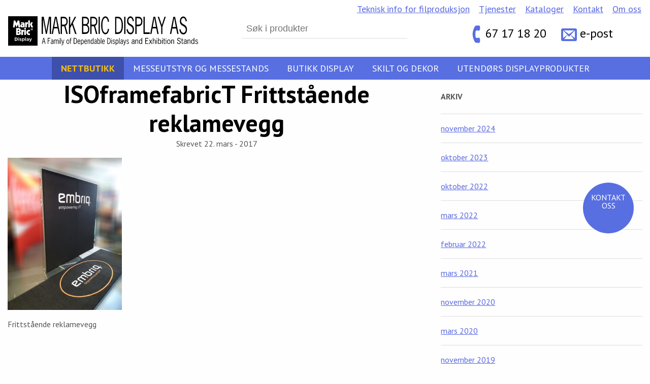

--- FILE ---
content_type: text/html; charset=UTF-8
request_url: https://messevegger.no/produkter/isoframe-fabric-2-messevegg-tekstil-sammenleggbar-messevegg/isoframefabrict/
body_size: 16651
content:
<!doctype html><html class="no-js"  lang="nb-NO"><head><script data-no-optimize="1">var litespeed_docref=sessionStorage.getItem("litespeed_docref");litespeed_docref&&(Object.defineProperty(document,"referrer",{get:function(){return litespeed_docref}}),sessionStorage.removeItem("litespeed_docref"));</script>  <script type="litespeed/javascript">(function(w,d,s,l,i){w[l]=w[l]||[];w[l].push({'gtm.start':new Date().getTime(),event:'gtm.js'});var f=d.getElementsByTagName(s)[0],j=d.createElement(s),dl=l!='dataLayer'?'&l='+l:'';j.async=!0;j.src='https://www.googletagmanager.com/gtm.js?id='+i+dl;f.parentNode.insertBefore(j,f)})(window,document,'script','dataLayer','GTM-N5KMXKK')</script> <meta charset="utf-8"><meta http-equiv="X-UA-Compatible" content="IE=edge"><meta name="viewport" content="width=device-width, initial-scale=1.0"><meta class="foundation-mq"><link rel="icon" href="https://messevegger.no/wp-content/themes/messevegger-2017/favicon.png"><link href="https://messevegger.no/wp-content/themes/messevegger-2017/assets/images/apple-icon-touch.png" rel="apple-touch-icon" />
<!--[if IE]><link rel="shortcut icon" href="https://messevegger.no/wp-content/themes/messevegger-2017/favicon.ico">
<![endif]--><meta name="msapplication-TileColor" content="#f01d4f"><meta name="msapplication-TileImage" content="https://messevegger.no/wp-content/themes/messevegger-2017/assets/images/win8-tile-icon.png"><meta name="theme-color" content="#121212"><link rel="pingback" href="https://messevegger.no/xmlrpc.php"><meta name='robots' content='index, follow, max-image-preview:large, max-snippet:-1, max-video-preview:-1' /><style>img:is([sizes="auto" i], [sizes^="auto," i]) { contain-intrinsic-size: 3000px 1500px }</style><title>ISOframefabricT Frittstående reklamevegg &#8226; Messevegger</title><link rel="canonical" href="https://messevegger.no/produkter/isoframe-fabric-2-messevegg-tekstil-sammenleggbar-messevegg/isoframefabrict/" /><meta property="og:locale" content="nb_NO" /><meta property="og:type" content="article" /><meta property="og:title" content="ISOframefabricT Frittstående reklamevegg &#8226; Messevegger" /><meta property="og:description" content="Frittstående reklamevegg" /><meta property="og:url" content="https://messevegger.no/produkter/isoframe-fabric-2-messevegg-tekstil-sammenleggbar-messevegg/isoframefabrict/" /><meta property="og:site_name" content="Messevegger" /><meta property="article:publisher" content="https://www.facebook.com/messevegger/" /><meta property="article:modified_time" content="2018-12-27T12:41:19+00:00" /><meta property="og:image" content="https://messevegger.no/produkter/isoframe-fabric-2-messevegg-tekstil-sammenleggbar-messevegg/isoframefabrict" /><meta property="og:image:width" content="750" /><meta property="og:image:height" content="1000" /><meta property="og:image:type" content="image/jpeg" /><meta name="twitter:card" content="summary_large_image" /> <script type="application/ld+json" class="yoast-schema-graph">{"@context":"https://schema.org","@graph":[{"@type":"WebPage","@id":"https://messevegger.no/produkter/isoframe-fabric-2-messevegg-tekstil-sammenleggbar-messevegg/isoframefabrict/","url":"https://messevegger.no/produkter/isoframe-fabric-2-messevegg-tekstil-sammenleggbar-messevegg/isoframefabrict/","name":"ISOframefabricT Frittstående reklamevegg &#8226; Messevegger","isPartOf":{"@id":"https://messevegger.no/#website"},"primaryImageOfPage":{"@id":"https://messevegger.no/produkter/isoframe-fabric-2-messevegg-tekstil-sammenleggbar-messevegg/isoframefabrict/#primaryimage"},"image":{"@id":"https://messevegger.no/produkter/isoframe-fabric-2-messevegg-tekstil-sammenleggbar-messevegg/isoframefabrict/#primaryimage"},"thumbnailUrl":"https://messevegger.no/wp-content/uploads/2017/03/ISOframefabricT.jpg","datePublished":"2017-03-22T09:14:38+00:00","dateModified":"2018-12-27T12:41:19+00:00","breadcrumb":{"@id":"https://messevegger.no/produkter/isoframe-fabric-2-messevegg-tekstil-sammenleggbar-messevegg/isoframefabrict/#breadcrumb"},"inLanguage":"nb-NO","potentialAction":[{"@type":"ReadAction","target":["https://messevegger.no/produkter/isoframe-fabric-2-messevegg-tekstil-sammenleggbar-messevegg/isoframefabrict/"]}]},{"@type":"ImageObject","inLanguage":"nb-NO","@id":"https://messevegger.no/produkter/isoframe-fabric-2-messevegg-tekstil-sammenleggbar-messevegg/isoframefabrict/#primaryimage","url":"https://messevegger.no/wp-content/uploads/2017/03/ISOframefabricT.jpg","contentUrl":"https://messevegger.no/wp-content/uploads/2017/03/ISOframefabricT.jpg","width":750,"height":1000,"caption":"Frittstående reklamevegg"},{"@type":"BreadcrumbList","@id":"https://messevegger.no/produkter/isoframe-fabric-2-messevegg-tekstil-sammenleggbar-messevegg/isoframefabrict/#breadcrumb","itemListElement":[{"@type":"ListItem","position":1,"name":"Messeutstyr og messestands","item":"https://messevegger.no/kategori/messeutstyr/"},{"@type":"ListItem","position":2,"name":"Messevegger og messestands","item":"https://messevegger.no/kategori/messeutstyr/sammenleggbare-messestands/"},{"@type":"ListItem","position":3,"name":"Messevegg, sammenleggbar og fleksibel, ISOframe Fabric","item":"https://messevegger.no/produkter/isoframe-fabric-2-messevegg-tekstil-sammenleggbar-messevegg/"},{"@type":"ListItem","position":4,"name":"ISOframefabricT Frittstående reklamevegg"}]},{"@type":"WebSite","@id":"https://messevegger.no/#website","url":"https://messevegger.no/","name":"Messevegger","description":"","potentialAction":[{"@type":"SearchAction","target":{"@type":"EntryPoint","urlTemplate":"https://messevegger.no/?s={search_term_string}"},"query-input":{"@type":"PropertyValueSpecification","valueRequired":true,"valueName":"search_term_string"}}],"inLanguage":"nb-NO"}]}</script> <link rel="alternate" type="application/rss+xml" title="Messevegger &raquo; strøm" href="https://messevegger.no/feed/" /><link rel="alternate" type="application/rss+xml" title="Messevegger &raquo; kommentarstrøm" href="https://messevegger.no/comments/feed/" /><link rel="alternate" type="application/rss+xml" title="Messevegger &raquo; ISOframefabricT Frittstående reklamevegg kommentarstrøm" href="https://messevegger.no/produkter/isoframe-fabric-2-messevegg-tekstil-sammenleggbar-messevegg/isoframefabrict/feed/" /><link data-optimized="2" rel="stylesheet" href="https://messevegger.no/wp-content/litespeed/css/ba8667ce16cd0b279d52660b494abb47.css?ver=5f4f9" /><style id='classic-theme-styles-inline-css' type='text/css'>/*! This file is auto-generated */
.wp-block-button__link{color:#fff;background-color:#32373c;border-radius:9999px;box-shadow:none;text-decoration:none;padding:calc(.667em + 2px) calc(1.333em + 2px);font-size:1.125em}.wp-block-file__button{background:#32373c;color:#fff;text-decoration:none}</style><style id='global-styles-inline-css' type='text/css'>:root{--wp--preset--aspect-ratio--square: 1;--wp--preset--aspect-ratio--4-3: 4/3;--wp--preset--aspect-ratio--3-4: 3/4;--wp--preset--aspect-ratio--3-2: 3/2;--wp--preset--aspect-ratio--2-3: 2/3;--wp--preset--aspect-ratio--16-9: 16/9;--wp--preset--aspect-ratio--9-16: 9/16;--wp--preset--color--black: #000000;--wp--preset--color--cyan-bluish-gray: #abb8c3;--wp--preset--color--white: #ffffff;--wp--preset--color--pale-pink: #f78da7;--wp--preset--color--vivid-red: #cf2e2e;--wp--preset--color--luminous-vivid-orange: #ff6900;--wp--preset--color--luminous-vivid-amber: #fcb900;--wp--preset--color--light-green-cyan: #7bdcb5;--wp--preset--color--vivid-green-cyan: #00d084;--wp--preset--color--pale-cyan-blue: #8ed1fc;--wp--preset--color--vivid-cyan-blue: #0693e3;--wp--preset--color--vivid-purple: #9b51e0;--wp--preset--gradient--vivid-cyan-blue-to-vivid-purple: linear-gradient(135deg,rgba(6,147,227,1) 0%,rgb(155,81,224) 100%);--wp--preset--gradient--light-green-cyan-to-vivid-green-cyan: linear-gradient(135deg,rgb(122,220,180) 0%,rgb(0,208,130) 100%);--wp--preset--gradient--luminous-vivid-amber-to-luminous-vivid-orange: linear-gradient(135deg,rgba(252,185,0,1) 0%,rgba(255,105,0,1) 100%);--wp--preset--gradient--luminous-vivid-orange-to-vivid-red: linear-gradient(135deg,rgba(255,105,0,1) 0%,rgb(207,46,46) 100%);--wp--preset--gradient--very-light-gray-to-cyan-bluish-gray: linear-gradient(135deg,rgb(238,238,238) 0%,rgb(169,184,195) 100%);--wp--preset--gradient--cool-to-warm-spectrum: linear-gradient(135deg,rgb(74,234,220) 0%,rgb(151,120,209) 20%,rgb(207,42,186) 40%,rgb(238,44,130) 60%,rgb(251,105,98) 80%,rgb(254,248,76) 100%);--wp--preset--gradient--blush-light-purple: linear-gradient(135deg,rgb(255,206,236) 0%,rgb(152,150,240) 100%);--wp--preset--gradient--blush-bordeaux: linear-gradient(135deg,rgb(254,205,165) 0%,rgb(254,45,45) 50%,rgb(107,0,62) 100%);--wp--preset--gradient--luminous-dusk: linear-gradient(135deg,rgb(255,203,112) 0%,rgb(199,81,192) 50%,rgb(65,88,208) 100%);--wp--preset--gradient--pale-ocean: linear-gradient(135deg,rgb(255,245,203) 0%,rgb(182,227,212) 50%,rgb(51,167,181) 100%);--wp--preset--gradient--electric-grass: linear-gradient(135deg,rgb(202,248,128) 0%,rgb(113,206,126) 100%);--wp--preset--gradient--midnight: linear-gradient(135deg,rgb(2,3,129) 0%,rgb(40,116,252) 100%);--wp--preset--font-size--small: 13px;--wp--preset--font-size--medium: 20px;--wp--preset--font-size--large: 36px;--wp--preset--font-size--x-large: 42px;--wp--preset--spacing--20: 0.44rem;--wp--preset--spacing--30: 0.67rem;--wp--preset--spacing--40: 1rem;--wp--preset--spacing--50: 1.5rem;--wp--preset--spacing--60: 2.25rem;--wp--preset--spacing--70: 3.38rem;--wp--preset--spacing--80: 5.06rem;--wp--preset--shadow--natural: 6px 6px 9px rgba(0, 0, 0, 0.2);--wp--preset--shadow--deep: 12px 12px 50px rgba(0, 0, 0, 0.4);--wp--preset--shadow--sharp: 6px 6px 0px rgba(0, 0, 0, 0.2);--wp--preset--shadow--outlined: 6px 6px 0px -3px rgba(255, 255, 255, 1), 6px 6px rgba(0, 0, 0, 1);--wp--preset--shadow--crisp: 6px 6px 0px rgba(0, 0, 0, 1);}:where(.is-layout-flex){gap: 0.5em;}:where(.is-layout-grid){gap: 0.5em;}body .is-layout-flex{display: flex;}.is-layout-flex{flex-wrap: wrap;align-items: center;}.is-layout-flex > :is(*, div){margin: 0;}body .is-layout-grid{display: grid;}.is-layout-grid > :is(*, div){margin: 0;}:where(.wp-block-columns.is-layout-flex){gap: 2em;}:where(.wp-block-columns.is-layout-grid){gap: 2em;}:where(.wp-block-post-template.is-layout-flex){gap: 1.25em;}:where(.wp-block-post-template.is-layout-grid){gap: 1.25em;}.has-black-color{color: var(--wp--preset--color--black) !important;}.has-cyan-bluish-gray-color{color: var(--wp--preset--color--cyan-bluish-gray) !important;}.has-white-color{color: var(--wp--preset--color--white) !important;}.has-pale-pink-color{color: var(--wp--preset--color--pale-pink) !important;}.has-vivid-red-color{color: var(--wp--preset--color--vivid-red) !important;}.has-luminous-vivid-orange-color{color: var(--wp--preset--color--luminous-vivid-orange) !important;}.has-luminous-vivid-amber-color{color: var(--wp--preset--color--luminous-vivid-amber) !important;}.has-light-green-cyan-color{color: var(--wp--preset--color--light-green-cyan) !important;}.has-vivid-green-cyan-color{color: var(--wp--preset--color--vivid-green-cyan) !important;}.has-pale-cyan-blue-color{color: var(--wp--preset--color--pale-cyan-blue) !important;}.has-vivid-cyan-blue-color{color: var(--wp--preset--color--vivid-cyan-blue) !important;}.has-vivid-purple-color{color: var(--wp--preset--color--vivid-purple) !important;}.has-black-background-color{background-color: var(--wp--preset--color--black) !important;}.has-cyan-bluish-gray-background-color{background-color: var(--wp--preset--color--cyan-bluish-gray) !important;}.has-white-background-color{background-color: var(--wp--preset--color--white) !important;}.has-pale-pink-background-color{background-color: var(--wp--preset--color--pale-pink) !important;}.has-vivid-red-background-color{background-color: var(--wp--preset--color--vivid-red) !important;}.has-luminous-vivid-orange-background-color{background-color: var(--wp--preset--color--luminous-vivid-orange) !important;}.has-luminous-vivid-amber-background-color{background-color: var(--wp--preset--color--luminous-vivid-amber) !important;}.has-light-green-cyan-background-color{background-color: var(--wp--preset--color--light-green-cyan) !important;}.has-vivid-green-cyan-background-color{background-color: var(--wp--preset--color--vivid-green-cyan) !important;}.has-pale-cyan-blue-background-color{background-color: var(--wp--preset--color--pale-cyan-blue) !important;}.has-vivid-cyan-blue-background-color{background-color: var(--wp--preset--color--vivid-cyan-blue) !important;}.has-vivid-purple-background-color{background-color: var(--wp--preset--color--vivid-purple) !important;}.has-black-border-color{border-color: var(--wp--preset--color--black) !important;}.has-cyan-bluish-gray-border-color{border-color: var(--wp--preset--color--cyan-bluish-gray) !important;}.has-white-border-color{border-color: var(--wp--preset--color--white) !important;}.has-pale-pink-border-color{border-color: var(--wp--preset--color--pale-pink) !important;}.has-vivid-red-border-color{border-color: var(--wp--preset--color--vivid-red) !important;}.has-luminous-vivid-orange-border-color{border-color: var(--wp--preset--color--luminous-vivid-orange) !important;}.has-luminous-vivid-amber-border-color{border-color: var(--wp--preset--color--luminous-vivid-amber) !important;}.has-light-green-cyan-border-color{border-color: var(--wp--preset--color--light-green-cyan) !important;}.has-vivid-green-cyan-border-color{border-color: var(--wp--preset--color--vivid-green-cyan) !important;}.has-pale-cyan-blue-border-color{border-color: var(--wp--preset--color--pale-cyan-blue) !important;}.has-vivid-cyan-blue-border-color{border-color: var(--wp--preset--color--vivid-cyan-blue) !important;}.has-vivid-purple-border-color{border-color: var(--wp--preset--color--vivid-purple) !important;}.has-vivid-cyan-blue-to-vivid-purple-gradient-background{background: var(--wp--preset--gradient--vivid-cyan-blue-to-vivid-purple) !important;}.has-light-green-cyan-to-vivid-green-cyan-gradient-background{background: var(--wp--preset--gradient--light-green-cyan-to-vivid-green-cyan) !important;}.has-luminous-vivid-amber-to-luminous-vivid-orange-gradient-background{background: var(--wp--preset--gradient--luminous-vivid-amber-to-luminous-vivid-orange) !important;}.has-luminous-vivid-orange-to-vivid-red-gradient-background{background: var(--wp--preset--gradient--luminous-vivid-orange-to-vivid-red) !important;}.has-very-light-gray-to-cyan-bluish-gray-gradient-background{background: var(--wp--preset--gradient--very-light-gray-to-cyan-bluish-gray) !important;}.has-cool-to-warm-spectrum-gradient-background{background: var(--wp--preset--gradient--cool-to-warm-spectrum) !important;}.has-blush-light-purple-gradient-background{background: var(--wp--preset--gradient--blush-light-purple) !important;}.has-blush-bordeaux-gradient-background{background: var(--wp--preset--gradient--blush-bordeaux) !important;}.has-luminous-dusk-gradient-background{background: var(--wp--preset--gradient--luminous-dusk) !important;}.has-pale-ocean-gradient-background{background: var(--wp--preset--gradient--pale-ocean) !important;}.has-electric-grass-gradient-background{background: var(--wp--preset--gradient--electric-grass) !important;}.has-midnight-gradient-background{background: var(--wp--preset--gradient--midnight) !important;}.has-small-font-size{font-size: var(--wp--preset--font-size--small) !important;}.has-medium-font-size{font-size: var(--wp--preset--font-size--medium) !important;}.has-large-font-size{font-size: var(--wp--preset--font-size--large) !important;}.has-x-large-font-size{font-size: var(--wp--preset--font-size--x-large) !important;}
:where(.wp-block-post-template.is-layout-flex){gap: 1.25em;}:where(.wp-block-post-template.is-layout-grid){gap: 1.25em;}
:where(.wp-block-columns.is-layout-flex){gap: 2em;}:where(.wp-block-columns.is-layout-grid){gap: 2em;}
:root :where(.wp-block-pullquote){font-size: 1.5em;line-height: 1.6;}</style> <script type="litespeed/javascript" data-src="https://messevegger.no/wp-includes/js/jquery/jquery.min.js" id="jquery-core-js"></script> <link rel="https://api.w.org/" href="https://messevegger.no/wp-json/" /><link rel="alternate" title="JSON" type="application/json" href="https://messevegger.no/wp-json/wp/v2/media/1901" /><link rel='shortlink' href='https://messevegger.no/?p=1901' /><link rel="alternate" title="oEmbed (JSON)" type="application/json+oembed" href="https://messevegger.no/wp-json/oembed/1.0/embed?url=https%3A%2F%2Fmessevegger.no%2Fprodukter%2Fisoframe-fabric-2-messevegg-tekstil-sammenleggbar-messevegg%2Fisoframefabrict%2F" /><link rel="alternate" title="oEmbed (XML)" type="text/xml+oembed" href="https://messevegger.no/wp-json/oembed/1.0/embed?url=https%3A%2F%2Fmessevegger.no%2Fprodukter%2Fisoframe-fabric-2-messevegg-tekstil-sammenleggbar-messevegg%2Fisoframefabrict%2F&#038;format=xml" /><style type="text/css" id="wp-custom-css">body{
	display:block;
	height: auto !important;
}

.main-nav {
    position: sticky;
    top: 0;
		z-index: 10;
}

#cookie-information-template-wrapper{
	display: none !important;	
}</style></head><body class="attachment wp-singular attachment-template-default single single-attachment postid-1901 attachmentid-1901 attachment-jpeg wp-theme-messevegger-2017"><noscript><iframe data-lazyloaded="1" src="about:blank" data-litespeed-src="https://www.googletagmanager.com/ns.html?id=GTM-N5KMXKK"
height="0" width="0" style="display:none;visibility:hidden"></iframe></noscript><div class="contact-button">
<a href="https://messevegger.no/kontakt/#gform_wrapper_1">
<span class="icon-mail_outline"></span><p>Kontakt oss</p>
</a></div><header class="masthead"><div class="row"><div class="masthead-elements"><div class="logo-wrap mmjea">
<a href="https://messevegger.no" class="logo">
<svg xmlns="http://www.w3.org/2000/svg" viewBox="0 0 301.06 46.71"><title>MB-logo</title>
<g id="text-small"><path class="cls-1" d="M55.21,28.12h-2V.82H56.5l4.06,22.49h.07l4-22.49h3.32V28.12H66V3.38h0L61.39,28.12h-1.6L55.26,3.38h0Z"/><path class="cls-1" d="M82.27,28.12h-2l-1.69-8.7h-6l-1.6,8.7h-2L74.16.82h2.77ZM75.52,2.65h0L73,17h5.08Z"/><path class="cls-1" d="M87.66.82c5.78,0,6.75,4.49,6.75,7.65S93,14.37,90.91,15.38l3.56,12.73H92.29L88.93,15.84h-3.7V28.12h-2V.82ZM85.23,13.38h2.63c3.84,0,4.61-2.49,4.61-5,0-3.75-1.6-5.09-4.25-5.09h-3Z"/><path class="cls-1" d="M105.63.82h2.17l-5.2,10.07,5.8,17.22h-2.22l-4.92-14.7L98.35,19v9.16h-2V.82h2V14.72Z"/><path class="cls-1" d="M117.13,28.12V.82h5.11c4.75,0,6,4,6,7s-1.15,5.19-3.08,5.89c2.22,1,3.51,3.3,3.51,6.77,0,3.23-1,7.61-6.13,7.61Zm3.7-15.54c2.39,0,5.44.07,5.44-4.7s-2.89-4.6-5.3-4.6h-1.89v9.3Zm-1.74,13.08h2.32c4.51,0,5.3-2,5.3-5,0-3.26-1-5.65-5.11-5.65h-2.51Z"/><path class="cls-1" d="M134.69.82c5.78,0,6.75,4.49,6.75,7.65s-1.41,5.89-3.51,6.91l3.56,12.73h-2.17L136,15.84h-3.7V28.12h-2V.82Zm-2.43,12.56h2.63c3.84,0,4.61-2.49,4.61-5,0-3.75-1.6-5.09-4.25-5.09h-3Z"/><path class="cls-1" d="M145.38,28.12h-2V.82h2Z"/><path class="cls-1" d="M158.2,9.1c-.5-3.16-1.45-6.49-4-6.49s-4.77,3.58-4.77,11.86,2.2,11.86,4.77,11.86,3.56-3.26,4-6.49l1.81.7c-.53,4.49-2.48,8.14-5.82,8.14-3.87,0-6.73-5.23-6.73-14.21S150.32.26,154.19.26c3.3,0,5.2,3.58,5.75,8.21Z"/><path class="cls-1" d="M174.16.82c5.39,0,7.83,5.72,7.83,13.51,0,8.7-2.44,13.79-8.33,13.79h-4.08V.82Zm-2.62,24.84h1.84C178,25.59,180,22.15,180,14.22c0-7-1.91-10.87-5.75-10.95h-2.74Z"/><path class="cls-1" d="M186,28.12h-2V.82h2Z"/><path class="cls-1" d="M197.64,8.19c-.62-3.05-1.48-5.58-3.87-5.58-1.7,0-3.27,2-3.27,4.67,0,6.8,9,4.14,9,13.68,0,4.77-2.41,7.72-5.54,7.72-3.32,0-5.68-3-6.32-7.72l1.88-.67c.45,3.23,2.12,6,4.46,6,1.91,0,3.56-2.14,3.56-5.05,0-7.58-9-4.42-9-13.58,0-4.49,2.39-7.44,5.35-7.44s4.82,3.19,5.51,7.12Z"/><path class="cls-1" d="M206.78.82c4.63,0,6.09,4.31,6.09,7.47,0,3.33-1.34,7.54-6.4,7.54h-2.84V28.12h-2V.82Zm-3.15,12.56h1.62c2.55,0,5.66-.14,5.66-5.05,0-5.19-3.34-5.05-5.92-5.05h-1.36Z"/><path class="cls-1" d="M216.56,25.66h7.93v2.46H214.6V.82h2Z"/><path class="cls-1" d="M238.56,28.12h-2l-1.7-8.7h-6l-1.6,8.7h-2L230.45.82h2.77ZM231.81,2.65h0L229.32,17h5.08Z"/><path class="cls-1" d="M244.62,16.68V28.12h-2V16.68L237.13.82h2.05l4.49,13.08h0L247.94.82h2Z"/><path class="cls-1" d="M270.22,28.29h-2.06l-1.74-8.7H260.2l-1.64,8.7h-2.06L261.87,1h2.85ZM263.27,2.82h-.05l-2.5,14.31h5.23Z"/><path class="cls-1" d="M281.6,8.37c-.64-3.05-1.52-5.58-4-5.58-1.74,0-3.36,2-3.36,4.66,0,6.8,9.31,4.14,9.31,13.68,0,4.77-2.48,7.72-5.7,7.72-3.41,0-5.84-3-6.51-7.72l1.94-.67c.47,3.23,2.19,6,4.59,6,2,0,3.66-2.14,3.66-5,0-7.58-9.31-4.42-9.31-13.57,0-4.49,2.46-7.43,5.5-7.43s5,3.19,5.67,7.12Z"/></g>
<g id="text-large"><path class="cls-2" d="M57.48,40H55.31l1-4.89h0L57.48,40M57,34.53H55.78l-2.23,9.32h.86l.68-3h2.58l.72,3h.85Z"/><polyline class="cls-1" points="66.79 34.53 62.8 34.53 62.8 43.85 63.63 43.85 63.63 39.28 66.03 39.28 66.03 38.45 63.63 38.45 63.63 35.37 66.79 35.37 66.79 34.53"/><path class="cls-2" d="M70.77,40.14v1.94a2.17,2.17,0,0,1-1.6,1.08c-.48,0-.85-.55-.85-1.1,0-1.19,1.38-1.54,2.13-1.81l.31-.11m.95,3.71a4.75,4.75,0,0,1-.15-1.46V39.1A1.9,1.9,0,0,0,69.7,37a2.28,2.28,0,0,0-1.94,1.34l.56.49a1.7,1.7,0,0,1,1.38-1A1,1,0,0,1,70.77,39v.37l-.25.08c-1.24.4-2.93.8-2.93,2.7A1.75,1.75,0,0,0,69.14,44a2.33,2.33,0,0,0,1.63-1l.08.84Z"/><path class="cls-2" d="M73.61,38.69a2.13,2.13,0,0,1,1.5-.87c.85,0,.74,1,.74,1.71v4.32h.8V38.69a2.11,2.11,0,0,1,1.5-.87c.84,0,.74,1,.74,1.71v4.32h.79V39.28c0-1.72-.64-2.24-1.44-2.24a2.56,2.56,0,0,0-1.72.9,1.45,1.45,0,0,0-1.36-.9,2.16,2.16,0,0,0-1.56.78v-.59h-.8v6.61h.8V38.69"/><path class="cls-2" d="M80.92,35.56h.79v-1h-.79Zm0,8.29h.79V37.23h-.79Z"/><rect class="cls-1" x="82.99" y="34.53" width="0.8" height="9.32"/><path class="cls-1" d="M89,37.24h-.75l-1.4,5.16-1.53-5.16h-.8l1.94,6.49c-.21.79-.47,1.58-1.27,1.58a1.38,1.38,0,0,1-.46-.1l-.12.79a1.56,1.56,0,0,0,.61.13c1.12,0,1.62-.89,1.92-2L89,37.24"/><path class="cls-2" d="M94.73,43.25c-1.22,0-1.46-1.58-1.46-2.71s.24-2.71,1.46-2.71,1.46,1.58,1.46,2.71-.23,2.71-1.46,2.71m0,.79C96,44,97,43,97,40.54S96,37,94.73,37s-2.25,1-2.25,3.5S93.47,44,94.73,44Z"/><path class="cls-1" d="M100.21,37.24h-1V36c0-.54.12-.9.72-.9a1.11,1.11,0,0,1,.39.08v-.8l-.42-.07c-.95,0-1.49.57-1.49,1.7v1.2h-.85V38h.85v5.82h.8V38h1v-.79"/><path class="cls-2" d="M104.75,35.37h1.17c1.64,0,2.46,1.36,2.46,3.74,0,2.71-.87,3.88-2.84,3.9h-.78V35.37m-.84-.84v9.32h1.74c2.52,0,3.55-1.74,3.55-4.71,0-2.66-1-4.61-3.34-4.61Z"/><path class="cls-2" d="M111,39.91c0-.93.44-2.07,1.33-2.07s1.23,1.22,1.2,2.07H111m3.37.79c.11-1.61-.36-3.65-2-3.65-1.25,0-2.25,1-2.25,3.5s1,3.5,2.25,3.5a2.16,2.16,0,0,0,2-1.49l-.57-.44c-.29.58-.78,1.14-1.38,1.14-.81,0-1.5-.66-1.5-2.55Z"/><path class="cls-2" d="M116.32,43.09a1.76,1.76,0,0,0,1.44.95c.77,0,2.06-.83,2.06-3.37S118.69,37,117.72,37a2,2,0,0,0-1.41.87v-.68h-.8V45.9h.8V43.09m0-4.17a1.53,1.53,0,0,1,1.31-1.07c1.11,0,1.34,1.8,1.34,2.79,0,1.94-.78,2.58-1.33,2.58s-1.1-.67-1.32-1.23Z"/><path class="cls-2" d="M121.6,39.91c0-.93.44-2.07,1.34-2.07s1.22,1.22,1.2,2.07H121.6m3.37.79c.11-1.61-.35-3.65-2-3.65-1.25,0-2.25,1-2.25,3.5s1,3.5,2.25,3.5a2.15,2.15,0,0,0,2-1.49l-.57-.44c-.29.58-.78,1.14-1.37,1.14-.82,0-1.5-.66-1.5-2.55Z"/><path class="cls-2" d="M126.9,38.82a2.32,2.32,0,0,1,1.45-1c.85,0,.74,1,.74,1.71v4.32h.79V39.28c0-1.72-.64-2.24-1.44-2.24a2.32,2.32,0,0,0-1.55.87v-.68h-.79v6.61h.79v-5"/><path class="cls-2" d="M134.45,37.92A2,2,0,0,0,133,37c-1,0-2.09,1-2.09,3.63S132.25,44,133,44a1.76,1.76,0,0,0,1.44-.95v.76h.8V34.53h-.79v3.39m0,4.07c-.22.56-.76,1.23-1.33,1.23s-1.33-.63-1.33-2.58c0-1,.23-2.79,1.34-2.79a1.53,1.53,0,0,1,1.31,1.07Z"/><path class="cls-2" d="M139.53,40.14v1.94a2.16,2.16,0,0,1-1.6,1.08c-.48,0-.85-.55-.85-1.1,0-1.19,1.38-1.54,2.13-1.81l.32-.11m.95,3.71a4.66,4.66,0,0,1-.15-1.46V39.1A1.9,1.9,0,0,0,138.46,37a2.29,2.29,0,0,0-1.94,1.34l.56.49a1.7,1.7,0,0,1,1.38-1A1,1,0,0,1,139.53,39v.37l-.25.08c-1.24.4-2.94.8-2.94,2.7A1.75,1.75,0,0,0,137.9,44a2.33,2.33,0,0,0,1.63-1l.08.84Z"/><path class="cls-2" d="M142.39,43.09a1.77,1.77,0,0,0,1.43.95c.77,0,2.06-.83,2.06-3.37S144.76,37,143.79,37a2,2,0,0,0-1.41.87V34.53h-.8v9.32h.8v-.76m0-4.17a1.53,1.53,0,0,1,1.31-1.07c1.11,0,1.34,1.8,1.34,2.79,0,1.94-.78,2.58-1.33,2.58s-1.1-.67-1.32-1.23Z"/><rect class="cls-1" x="146.99" y="34.53" width="0.8" height="9.32"/><path class="cls-2" d="M149.76,39.91c0-.93.44-2.07,1.34-2.07s1.22,1.22,1.2,2.07h-2.54m3.37.79c.11-1.61-.36-3.65-2-3.65-1.25,0-2.25,1-2.25,3.5s1,3.5,2.25,3.5a2.15,2.15,0,0,0,2-1.49l-.57-.44c-.28.58-.78,1.14-1.37,1.14-.81,0-1.5-.66-1.5-2.55Z"/><path class="cls-2" d="M158,35.37h1.17c1.64,0,2.45,1.36,2.45,3.74,0,2.71-.87,3.88-2.84,3.9H158V35.37m-.84-.84v9.32h1.74c2.52,0,3.56-1.74,3.56-4.71,0-2.66-1-4.61-3.34-4.61Z"/><path class="cls-2" d="M163.6,35.56h.8v-1h-.8Zm0,8.29h.8V37.24h-.8Z"/><path class="cls-1" d="M169.34,38.19A2.09,2.09,0,0,0,167.47,37a1.72,1.72,0,0,0-1.72,1.83c0,2.37,3,1.58,3,3.25a1.05,1.05,0,0,1-1.1,1.13,1.57,1.57,0,0,1-1.47-1.07l-.63.47a2.27,2.27,0,0,0,2.1,1.39A1.87,1.87,0,0,0,169.46,42c0-2.23-3-1.52-3-3.14a.94.94,0,0,1,1-1,1.43,1.43,0,0,1,1.29.87l.56-.52"/><path class="cls-2" d="M171.35,43.09a1.77,1.77,0,0,0,1.44.95c.77,0,2.06-.83,2.06-3.37S173.72,37,172.75,37a2,2,0,0,0-1.41.87v-.68h-.79V45.9h.79V43.09m0-4.17a1.54,1.54,0,0,1,1.32-1.07c1.11,0,1.34,1.8,1.34,2.79,0,1.94-.79,2.58-1.33,2.58s-1.1-.67-1.33-1.23Z"/><rect class="cls-1" x="175.93" y="34.53" width="0.8" height="9.32"/><path class="cls-2" d="M181,40.14v1.94a2.17,2.17,0,0,1-1.6,1.08c-.48,0-.84-.55-.84-1.1,0-1.19,1.37-1.54,2.13-1.81l.32-.11m.95,3.71a4.64,4.64,0,0,1-.15-1.46V39.1A1.9,1.9,0,0,0,180,37,2.29,2.29,0,0,0,178,38.39l.56.49a1.7,1.7,0,0,1,1.37-1A1,1,0,0,1,181,39v.37l-.26.08c-1.24.4-2.93.8-2.93,2.7A1.75,1.75,0,0,0,179.41,44,2.34,2.34,0,0,0,181,43l.08.84Z"/><path class="cls-1" d="M187,37.24h-.75l-1.39,5.16-1.53-5.16h-.81l1.93,6.49c-.2.79-.47,1.58-1.28,1.58a1.36,1.36,0,0,1-.45-.1l-.12.79a1.59,1.59,0,0,0,.61.13c1.12,0,1.62-.89,1.92-2L187,37.24"/><path class="cls-1" d="M191.43,38.19A2.09,2.09,0,0,0,189.55,37a1.72,1.72,0,0,0-1.72,1.83c0,2.37,3,1.58,3,3.25a1.05,1.05,0,0,1-1.1,1.13,1.57,1.57,0,0,1-1.47-1.07l-.63.47a2.27,2.27,0,0,0,2.1,1.39A1.87,1.87,0,0,0,191.54,42c0-2.23-3-1.52-3-3.14a.94.94,0,0,1,1-1,1.43,1.43,0,0,1,1.29.87l.56-.52"/><path class="cls-1" d="M199.46,43.85l-.1-.84a2.84,2.84,0,0,1-1.92,1,1.86,1.86,0,0,1-1.83-1.89c0-1.9,2-2.3,3.45-2.7l.3-.08V39a1.12,1.12,0,0,0-1.26-1.16,2,2,0,0,0-1.62,1l-.66-.49A2.73,2.73,0,0,1,198.11,37a2.07,2.07,0,0,1,2.2,2.06v3.29a4,4,0,0,0,.18,1.46ZM199,40.24c-.89.26-2.51.62-2.51,1.81a1.08,1.08,0,0,0,1,1.1,2.6,2.6,0,0,0,1.88-1.08V40.13Z"/><path class="cls-1" d="M202.65,43.85h-.94V37.23h.94v.68a2.89,2.89,0,0,1,1.82-.88c.93,0,1.69.52,1.69,2.24v4.57h-.94V39.52c0-.7.12-1.72-.87-1.72a2.78,2.78,0,0,0-1.7,1Z"/><path class="cls-1" d="M211.51,34.52h.94v9.33h-.94v-.76a2.13,2.13,0,0,1-1.69.95c-.9,0-2.42-.83-2.42-3.37S208.72,37,209.85,37a2.44,2.44,0,0,1,1.65.88Zm0,4.4A1.77,1.77,0,0,0,210,37.85c-1.31,0-1.58,1.8-1.58,2.79,0,1.94.92,2.58,1.57,2.58A2,2,0,0,0,211.51,42Z"/><path class="cls-1" d="M222.36,35.36h-4.08v3.18h2.91v.84h-2.91V43h4.35v.84h-5.34V34.52h5.06Z"/><path class="cls-1" d="M226.39,40.36l2.16,3.49h-1.13l-1.59-2.65-1.46,2.65h-1l1.94-3.49-1.94-3.13h1.12l1.37,2.33,1.29-2.33h1Z"/><path class="cls-1" d="M230.3,37.91a2.88,2.88,0,0,1,1.82-.88c.94,0,1.69.52,1.69,2.24v4.57h-.94V39.52c0-.7.12-1.72-.87-1.72a2.77,2.77,0,0,0-1.7,1v5h-.94V34.52h.94Z"/><path class="cls-1" d="M236.17,35.55h-.94v-1h.94Zm0,8.3h-.94V37.23h.94Z"/><path class="cls-1" d="M238.55,43.85h-.94V34.52h.94v3.39A2.44,2.44,0,0,1,240.2,37c1.14,0,2.46,1,2.46,3.63S241.14,44,240.24,44a2.14,2.14,0,0,1-1.69-.95Zm0-1.86a2.05,2.05,0,0,0,1.56,1.24c.65,0,1.57-.64,1.57-2.58,0-1-.28-2.79-1.58-2.79a1.78,1.78,0,0,0-1.55,1.07Z"/><path class="cls-1" d="M244.86,35.55h-.94v-1h.94Zm0,8.3h-.94V37.23h.94Z"/><path class="cls-1" d="M247.59,37.23h1.5V38h-1.5v4.16c0,.65,0,1.07.76,1.07a2.92,2.92,0,0,0,.74-.08v.68a2.76,2.76,0,0,1-.94.19c-1.58,0-1.5-1.07-1.5-2.28V38h-1v-.79h1V35.08h.94Z"/><path class="cls-1" d="M250.82,35.55h-.94v-1h.94Zm0,8.3h-.94V37.23h.94Z"/><path class="cls-1" d="M252.07,40.54c0-2.48,1.17-3.5,2.65-3.5s2.65,1,2.65,3.5S256.2,44,254.72,44,252.07,43,252.07,40.54Zm4.37,0c0-1.13-.28-2.71-1.71-2.71S253,39.41,253,40.54s.28,2.71,1.71,2.71S256.44,41.67,256.44,40.54Z"/><path class="cls-1" d="M259.53,43.85h-.94V37.23h.94v.68a2.89,2.89,0,0,1,1.82-.88c.93,0,1.69.52,1.69,2.24v4.57h-.94V39.52c0-.7.12-1.72-.87-1.72a2.78,2.78,0,0,0-1.7,1Z"/><path class="cls-1" d="M272.7,37c-.31-1-.74-1.91-1.94-1.91a1.63,1.63,0,0,0-1.64,1.6c0,2.33,4.54,1.41,4.54,4.68A2.59,2.59,0,0,1,270.87,44a3.1,3.1,0,0,1-3.18-2.64l.95-.23a2.4,2.4,0,0,0,2.24,2.06,1.75,1.75,0,0,0,1.79-1.73c0-2.59-4.55-1.51-4.55-4.64a2.54,2.54,0,0,1,2.69-2.54,2.91,2.91,0,0,1,2.77,2.43Z"/><path class="cls-1" d="M276.21,37.23h1.5V38h-1.5v4.16c0,.65,0,1.07.76,1.07a3,3,0,0,0,.74-.08v.68a2.77,2.77,0,0,1-.94.19c-1.58,0-1.5-1.07-1.5-2.28V38h-1v-.79h1V35.08h.94Z"/><path class="cls-1" d="M282.17,43.85l-.1-.84a2.84,2.84,0,0,1-1.92,1,1.86,1.86,0,0,1-1.84-1.89c0-1.9,2-2.3,3.46-2.7l.3-.08V39a1.12,1.12,0,0,0-1.26-1.16,2,2,0,0,0-1.62,1l-.66-.49A2.72,2.72,0,0,1,280.82,37,2.07,2.07,0,0,1,283,39.1v3.29a4,4,0,0,0,.18,1.46Zm-.47-3.61c-.89.26-2.51.62-2.51,1.81a1.08,1.08,0,0,0,1,1.1,2.6,2.6,0,0,0,1.88-1.08V40.13Z"/><path class="cls-1" d="M285.37,43.85h-.94V37.23h.94v.68a2.88,2.88,0,0,1,1.82-.88c.94,0,1.69.52,1.69,2.24v4.57h-.94V39.52c0-.7.12-1.72-.87-1.72a2.77,2.77,0,0,0-1.7,1Z"/><path class="cls-1" d="M294.22,34.52h.94v9.33h-.94v-.76a2.13,2.13,0,0,1-1.69.95c-.9,0-2.42-.83-2.42-3.37S291.43,37,292.57,37a2.44,2.44,0,0,1,1.65.88Zm0,4.4a1.77,1.77,0,0,0-1.55-1.07c-1.31,0-1.58,1.8-1.58,2.79,0,1.94.92,2.58,1.57,2.58A2,2,0,0,0,294.22,42Z"/><path class="cls-1" d="M300.27,38.7a1.71,1.71,0,0,0-1.51-.88c-.61,0-1.19.31-1.19,1,0,1.62,3.49.91,3.49,3.14A2,2,0,0,1,298.89,44a2.72,2.72,0,0,1-2.47-1.39l.74-.47a1.85,1.85,0,0,0,1.73,1.07,1.16,1.16,0,0,0,1.3-1.13c0-1.67-3.49-.88-3.49-3.25a1.88,1.88,0,0,1,2-1.84,2.54,2.54,0,0,1,2.21,1.15Z"/></g>
<g id="mark"><rect class="cls-1" width="46.65" height="46.71"/><polygon class="cls-3" points="7.72 17.69 8.94 6.87 11.24 6.87 13.26 11.3 15.04 6.87 17.64 6.87 19.3 17.69 16.41 17.69 15.56 13.18 15.38 13.18 13.4 17.79 11.34 13.18 11.08 13.18 10.45 17.69 7.72 17.69 7.72 17.69"/><polygon class="cls-3" points="31.87 6.65 34.47 6.65 34.47 17.69 31.87 17.69 31.87 6.65 31.87 6.65"/><path class="cls-3" d="M29.55,17.69H26.9V9.59h2.65v.63a3.45,3.45,0,0,1,.78-.5,4.13,4.13,0,0,1,1-.25V12.3s-.8,0-1.07.25a1.52,1.52,0,0,0-.67,1.29v3.84Z"/><polygon class="cls-3" points="39.15 9.59 36.29 9.59 34.71 13.18 36.73 17.69 39.69 17.69 37.58 13.18 39.15 9.59 39.15 9.59"/><path class="cls-3" d="M23.93,17a2.69,2.69,0,1,1-.59-4.3h.17v-.37s.12-.78-1.18-.79a10,10,0,0,0-2.22.22l.42-2h3c2,0,2.6,1.21,2.59,3s0,4.88,0,4.88H23.92V17Z"/><path class="cls-1" d="M21.92,14.91a.92.92,0,1,1,.92.92.92.92,0,0,1-.92-.92Z"/><path class="cls-3" d="M23.4,29.71H20.74v-8.1H23.4v.63a3.43,3.43,0,0,1,.78-.5,4.08,4.08,0,0,1,1-.25v2.82s-.8,0-1.07.26a1.52,1.52,0,0,0-.67,1.29v3.84Z"/><polygon class="cls-3" points="25.5 21.62 28.21 21.62 28.21 29.71 25.5 29.71 25.5 21.62 25.5 21.62"/><polygon class="cls-3" points="25.52 18.75 28.23 18.75 28.23 20.77 25.52 20.77 25.52 18.75 25.52 18.75"/><path class="cls-3" d="M12.61,29.71V18.81h4.26c3,0,4.52,3.75,2.18,5.55-.15.12-.07.18,0,.24,1.6,1,1.87,5.12-2,5.12Z"/><path class="cls-1" d="M15.36,21.29h.82c.6,0,1.31.27,1.3,1.06a1.15,1.15,0,0,1-1.26,1h-.86v-2.1Z"/><path class="cls-1" d="M15.35,25.44h.82c.6,0,1.31.27,1.3,1.06a1.15,1.15,0,0,1-1.26,1h-.86v-2.1Z"/><path class="cls-3" d="M35.66,20.76a1.9,1.9,0,1,1,1.9,1.88,1.89,1.89,0,0,1-1.9-1.88Z"/><path class="cls-1" d="M35.87,20.76a1.69,1.69,0,1,1,1.69,1.67,1.68,1.68,0,0,1-1.69-1.67Z"/><path class="cls-3" d="M38.5,21.72h-.66l-.5-.77h0v.77h-.53v-2h.79c.4,0,.71.19.71.62a.54.54,0,0,1-.45.57l.64.83Zm-1.16-1.11h.05c.17,0,.37,0,.37-.25s-.19-.25-.37-.25h-.05v.5Z"/><path class="cls-3" d="M34.67,21.84a5,5,0,0,0-1.59-.3,4.16,4.16,0,0,0-4.23,4.08,4.21,4.21,0,0,0,4.23,4.31,3.5,3.5,0,0,0,1.58-.3s0-2.54,0-2.54a1.88,1.88,0,0,1-1.18.43,1.79,1.79,0,0,1-1.78-1.91,1.77,1.77,0,0,1,1.83-1.66,1.9,1.9,0,0,1,1.13.42V21.84Z"/><path class="cls-3" d="M10.44,33.73H12c1.71,0,3.23.54,3.23,2.62S13.68,39,12,39H10.44Zm1.12,4.41h.62a1.79,1.79,0,1,0,0-3.58h-.62Z"/><path class="cls-3" d="M16.21,33.44h1.07v1H16.21Zm0,1.66h1.07V39H16.21Z"/><path class="cls-3" d="M20.93,35.91a2.8,2.8,0,0,0-1-.17c-.29,0-.63.1-.63.43,0,.61,1.87.22,1.87,1.62,0,.9-.86,1.26-1.73,1.26a5.1,5.1,0,0,1-1.22-.17l.06-.82a2.5,2.5,0,0,0,1.06.25c.27,0,.7-.1.7-.47,0-.76-1.87-.24-1.87-1.63,0-.83.78-1.2,1.62-1.2a5.33,5.33,0,0,1,1.17.14Z"/><path class="cls-3" d="M22.1,35.1h1v.55h0A1.42,1.42,0,0,1,24.42,35c1.27,0,1.73.94,1.73,2s-.46,2-1.75,2a1.45,1.45,0,0,1-1.21-.53h0v2H22.1ZM23.18,37c0,.55.23,1.25.94,1.25S25,37.55,25,37s-.19-1.23-.89-1.23S23.18,36.48,23.18,37Z"/><path class="cls-3" d="M27.08,33.34h1.07V39H27.08Z"/><path class="cls-3" d="M29.53,35.3A3.92,3.92,0,0,1,31,35c1.26,0,1.78.49,1.78,1.63v.5c0,.39,0,.68,0,1s0,.56,0,.86h-.95a4.38,4.38,0,0,1,0-.58h0a1.5,1.5,0,0,1-1.27.67,1.29,1.29,0,0,1-1.44-1.15,1.13,1.13,0,0,1,.71-1.1,3.47,3.47,0,0,1,1.39-.22h.59c0-.62-.3-.83-.93-.83a2.25,2.25,0,0,0-1.27.42Zm1.26,3a.94.94,0,0,0,.75-.34,1.22,1.22,0,0,0,.22-.79H31.3c-.48,0-1.19.07-1.19.67C30.11,38.17,30.41,38.31,30.79,38.31Z"/><path class="cls-3" d="M35.58,37.92h0l1-2.82h1.09l-1.55,3.83c-.34.86-.59,1.69-1.72,1.69a2.92,2.92,0,0,1-.76-.1l.07-.74a1.69,1.69,0,0,0,.55.07.65.65,0,0,0,.7-.69L33.4,35.1h1.19Z"/></g>
</svg>						</a></div><div class="search"><form role="search" method="get" class="search-form" action="https://messevegger.no/">
<label>
<span class="show-for-sr">Search for:</span>
<input type="search" class="search-field" placeholder="Søk i produkter" value="" name="s" title="Søk i produkter" />
</label>
<button type="submit" class="search-submit button"><span class="icon-search"></span></button></form></div><div class="contact"><div class="phone">
<a href="tel:67171820">67 17 18 20</a></div><div class="email">
<a href="mailto:firma@markbric.no">e-post</a></div><div class="fb">
<a href="https://www.facebook.com/messevegger/?ref=ts&fref=ts"><span class="icon-facebook-official"></span></a></div></div></div><div class="extra-menu"><ul id="menu-ekstrameny" class="vertical medium-horizontal menu" data-responsive-menu="accordion medium-dropdown"><li id="menu-item-39" class="menu-item menu-item-type-post_type menu-item-object-page menu-item-39"><a href="https://messevegger.no/teknisk-info/">Teknisk info for filproduksjon</a></li><li id="menu-item-38" class="menu-item menu-item-type-post_type menu-item-object-page menu-item-38"><a href="https://messevegger.no/tjenester/">Tjenester</a></li><li id="menu-item-37" class="menu-item menu-item-type-post_type menu-item-object-page menu-item-37"><a href="https://messevegger.no/kataloger/">Kataloger</a></li><li id="menu-item-5069" class="menu-item menu-item-type-post_type menu-item-object-page menu-item-5069"><a href="https://messevegger.no/kontakt/">Kontakt</a></li><li id="menu-item-7849" class="menu-item menu-item-type-post_type menu-item-object-page menu-item-7849"><a href="https://messevegger.no/om-oss/">Om oss</a></li></ul></div></div></header><nav class="main-nav"><div class="row"><div id="menu" role="navigation" class="mainmenu"><ul class="dropdown menu hide-for-large"><li><a href="https://www.displayshop.no/" target="_blank" style="color: #f6bd0d; font-weight: 700; background-color: #3e50ab;">Nettbutikk</a></li><li class="cat-item cat-item-2"><a href="https://messevegger.no/kategori/messeutstyr/">Messeutstyr og messestands</a></li><li class="cat-item cat-item-112"><a href="https://messevegger.no/kategori/butikk-display/">Butikk Display</a></li><li class="cat-item cat-item-214"><a href="https://messevegger.no/kategori/skilt-dekor-wayfinding/">Skilt og dekor</a></li><li class="cat-item cat-item-81"><a href="https://messevegger.no/kategori/utendors-display/">Utendørs displayprodukter</a></li></ul><ul class="dropdown menu show-for-large" data-dropdown-menu><li><a href="https://www.displayshop.no/" target="_blank" style="color: #f6bd0d; font-weight: 700; background-color: #3e50ab;">Nettbutikk</a></li><li class="cat-item cat-item-2"><a href="https://messevegger.no/kategori/messeutstyr/">Messeutstyr og messestands</a><ul class='children'><li class="cat-item cat-item-258"><a href="https://messevegger.no/kategori/messeutstyr/kunde-referanser/">Kunde referanser</a></li><li class="cat-item cat-item-240"><a href="https://messevegger.no/kategori/messeutstyr/sammenleggbare-messestands/" title="Våre sammenleggbare og fleksible messevegger er velegnet for skreddersydde messetands">Messevegger og messestands</a></li><li class="cat-item cat-item-56"><a href="https://messevegger.no/kategori/messeutstyr/popup-messestands/">PopUp Messevegger</a></li><li class="cat-item cat-item-67"><a href="https://messevegger.no/kategori/messeutstyr/tekstil-messestands/">Tekstil Messestands</a></li><li class="cat-item cat-item-14"><a href="https://messevegger.no/kategori/messeutstyr/rollup/">Rollup til messer og utstillinger</a></li><li class="cat-item cat-item-3"><a href="https://messevegger.no/kategori/messeutstyr/sammenleggbare-bannerstands/">Bannerstands og bannerstativer</a></li><li class="cat-item cat-item-24"><a href="https://messevegger.no/kategori/messeutstyr/messebord-salgsbord/">Disker og messebord</a></li><li class="cat-item cat-item-38"><a href="https://messevegger.no/kategori/messeutstyr/sammenleggbare-brosjyrestativ/">Sammenleggbare brosjyrestativ</a></li><li class="cat-item cat-item-251"><a href="https://messevegger.no/kategori/messeutstyr/digitale-skjermer-og-disker/">Digitale skjermer og disker</a></li><li class="cat-item cat-item-75"><a href="https://messevegger.no/kategori/messeutstyr/koordnere/">Køordnere og sperrebånd</a></li><li class="cat-item cat-item-46"><a href="https://messevegger.no/kategori/messeutstyr/rammerlister/">Rammer og lister for plakater og bannere</a></li><li class="cat-item cat-item-249"><a href="https://messevegger.no/kategori/messeutstyr/takheng/">Takheng og takdisplay</a></li><li class="cat-item cat-item-72"><a href="https://messevegger.no/kategori/messeutstyr/rammer-messestands/">Rammer som Messestands</a></li><li class="cat-item cat-item-257"><a href="https://messevegger.no/kategori/messeutstyr/3d-design/">3D design</a></li><li class="cat-item cat-item-256"><a href="https://messevegger.no/kategori/messeutstyr/messegulv/">Messegulv</a></li></ul></li><li class="cat-item cat-item-112"><a href="https://messevegger.no/kategori/butikk-display/">Butikk Display</a><ul class='children'><li class="cat-item cat-item-252"><a href="https://messevegger.no/kategori/butikk-display/sammenleggbare-brosjyrestativ-for-butikk/">Sammenleggbare brosjyrestativ for butikk</a></li><li class="cat-item cat-item-253"><a href="https://messevegger.no/kategori/butikk-display/disker-og-bord-for-butikk/">Demodisker og salgsbord for butikk</a></li><li class="cat-item cat-item-242"><a href="https://messevegger.no/kategori/butikk-display/bannerstands/">Bannerstands i butikk</a></li><li class="cat-item cat-item-113"><a href="https://messevegger.no/kategori/butikk-display/stasjonaere-brosjyrestativ/">Brosjyrestativ, frittstående</a></li><li class="cat-item cat-item-124"><a href="https://messevegger.no/kategori/butikk-display/brosjyreholdere-for-bord/">Brosjyreholdere og menyholdere for bord</a></li><li class="cat-item cat-item-136"><a href="https://messevegger.no/kategori/butikk-display/brosjyreholdere-for-vegg/">Brosjyreholdere og menyholdere for vegg</a></li><li class="cat-item cat-item-196"><a href="https://messevegger.no/kategori/butikk-display/digitale-stativer/">Digitale skjermer og disker</a></li><li class="cat-item cat-item-182"><a href="https://messevegger.no/kategori/butikk-display/gatebukker-butikk-display/" title="                                                                                                      1">Gatebukker og plakatstativ i butikk</a></li><li class="cat-item cat-item-153"><a href="https://messevegger.no/kategori/butikk-display/glassmonter/">Glassmonter og premieskap</a></li><li class="cat-item cat-item-165"><a href="https://messevegger.no/kategori/butikk-display/infostativ/">Infostativ; skiltstativ for små plakater</a></li><li class="cat-item cat-item-180"><a href="https://messevegger.no/kategori/butikk-display/koordnere-butikk-display/">Køordnere og sperrebånd i butikk</a></li><li class="cat-item cat-item-194"><a href="https://messevegger.no/kategori/butikk-display/living-surface/">Living surface</a></li><li class="cat-item cat-item-186"><a href="https://messevegger.no/kategori/butikk-display/lyskasser-butikk-display/">Lyskasser i butikk</a></li><li class="cat-item cat-item-144"><a href="https://messevegger.no/kategori/butikk-display/plakatstativ/">Plakatstativ og posterstand</a></li><li class="cat-item cat-item-184"><a href="https://messevegger.no/kategori/butikk-display/rammerlister-butikk-display/">Rammer og Lister i butikk</a></li><li class="cat-item cat-item-241"><a href="https://messevegger.no/kategori/butikk-display/rollup-butikk-display/">Rollup i butikk</a></li><li class="cat-item cat-item-210"><a href="https://messevegger.no/kategori/butikk-display/shopinshop/">Shopinshop</a></li><li class="cat-item cat-item-157"><a href="https://messevegger.no/kategori/butikk-display/vitrineskap/">Vitrineskap</a></li></ul></li><li class="cat-item cat-item-214"><a href="https://messevegger.no/kategori/skilt-dekor-wayfinding/">Skilt og dekor</a><ul class='children'><li class="cat-item cat-item-263"><a href="https://messevegger.no/kategori/skilt-dekor-wayfinding/gatebukker-skilt-dekor-wayfinding/">Gatebukker</a></li><li class="cat-item cat-item-245"><a href="https://messevegger.no/kategori/skilt-dekor-wayfinding/lyskasse-led-skilt/">Lyskasse skilt og led skilt</a></li><li class="cat-item cat-item-246"><a href="https://messevegger.no/kategori/skilt-dekor-wayfinding/skilt-og-wayfinding/">Skilt og wayfinding</a></li><li class="cat-item cat-item-215"><a href="https://messevegger.no/kategori/skilt-dekor-wayfinding/veggtakfester/">Vegg &#8211; og takfester</a></li><li class="cat-item cat-item-244"><a href="https://messevegger.no/kategori/skilt-dekor-wayfinding/smaskiltdorskilt/">Dørskilt og andre småskilt</a></li><li class="cat-item cat-item-229"><a href="https://messevegger.no/kategori/skilt-dekor-wayfinding/bildekorfolie/">Bildekor og vindusdekor</a></li><li class="cat-item cat-item-231"><a href="https://messevegger.no/kategori/skilt-dekor-wayfinding/gulvdekorfolie/">Gulvdekor</a></li></ul></li><li class="cat-item cat-item-81"><a href="https://messevegger.no/kategori/utendors-display/">Utendørs displayprodukter</a><ul class='children'><li class="cat-item cat-item-105"><a href="https://messevegger.no/kategori/utendors-display/skilt/">Skilt utendørs</a></li><li class="cat-item cat-item-247"><a href="https://messevegger.no/kategori/utendors-display/telt-reklametelt-eventtelt/">Reklametelt og eventtelt</a></li><li class="cat-item cat-item-100"><a href="https://messevegger.no/kategori/utendors-display/bannere-rammer-lister-utendors-display/">Bannere og storformat plakater for utendørs bruk</a></li><li class="cat-item cat-item-90"><a href="https://messevegger.no/kategori/utendors-display/flagg/">Beachflag og andre flagg</a></li><li class="cat-item cat-item-82"><a href="https://messevegger.no/kategori/utendors-display/gatebukker/">Gatebukker og utendørs plakatstativ</a></li><li class="cat-item cat-item-107"><a href="https://messevegger.no/kategori/utendors-display/lyskasser/">Lyskasser med led, utendørs</a></li><li class="cat-item cat-item-98"><a href="https://messevegger.no/kategori/utendors-display/utendors-bannerup/">Utendørs rollup</a></li><li class="cat-item cat-item-111"><a href="https://messevegger.no/kategori/utendors-display/utendors-vitrineskap/">Utendørs vitrineskap</a></li><li class="cat-item cat-item-248"><a href="https://messevegger.no/kategori/utendors-display/utendors-messestands/">Utendørs Messestands</a></li><li class="cat-item cat-item-255"><a href="https://messevegger.no/kategori/utendors-display/oppblasbart/">Oppblåsbart</a></li></ul></li></ul></div></div></nav><div id="content" class="row"><article id="post-1901" class="post-1901 attachment type-attachment status-inherit hentry" role="article" itemscope itemtype="http://schema.org/BlogPosting"><div class="large-8 columns"><header class="article-header"><h1 class="entry-title single-title" itemprop="headline">ISOframefabricT Frittstående reklamevegg</h1><p class="byline">
Skrevet 22. mars - 2017</p></header><p class="attachment"><a href='https://messevegger.no/wp-content/uploads/2017/03/ISOframefabricT.jpg'><img data-lazyloaded="1" src="[data-uri]" fetchpriority="high" decoding="async" width="225" height="300" data-src="https://messevegger.no/wp-content/uploads/2017/03/ISOframefabricT-225x300.jpg" class="attachment-medium size-medium" alt="Frittstående reklamevegg" data-srcset="https://messevegger.no/wp-content/uploads/2017/03/ISOframefabricT-225x300.jpg 225w, https://messevegger.no/wp-content/uploads/2017/03/ISOframefabricT.jpg 750w" data-sizes="(max-width: 225px) 100vw, 225px" /></a></p><p>Frittstående reklamevegg</p></div><div id="sidebar1" class="sidebar large-4 medium-4 columns" role="complementary"><div id="archives-2" class="widget widget_archive"><h4 class="widgettitle">Arkiv</h4><ul><li><a href='https://messevegger.no/2024/11/'>november 2024</a></li><li><a href='https://messevegger.no/2023/10/'>oktober 2023</a></li><li><a href='https://messevegger.no/2022/10/'>oktober 2022</a></li><li><a href='https://messevegger.no/2022/03/'>mars 2022</a></li><li><a href='https://messevegger.no/2022/02/'>februar 2022</a></li><li><a href='https://messevegger.no/2021/03/'>mars 2021</a></li><li><a href='https://messevegger.no/2020/11/'>november 2020</a></li><li><a href='https://messevegger.no/2020/03/'>mars 2020</a></li><li><a href='https://messevegger.no/2019/11/'>november 2019</a></li><li><a href='https://messevegger.no/2019/05/'>mai 2019</a></li><li><a href='https://messevegger.no/2018/11/'>november 2018</a></li><li><a href='https://messevegger.no/2018/09/'>september 2018</a></li><li><a href='https://messevegger.no/2018/06/'>juni 2018</a></li><li><a href='https://messevegger.no/2018/05/'>mai 2018</a></li><li><a href='https://messevegger.no/2018/04/'>april 2018</a></li><li><a href='https://messevegger.no/2018/03/'>mars 2018</a></li><li><a href='https://messevegger.no/2018/02/'>februar 2018</a></li><li><a href='https://messevegger.no/2017/10/'>oktober 2017</a></li><li><a href='https://messevegger.no/2017/07/'>juli 2017</a></li><li><a href='https://messevegger.no/2017/06/'>juni 2017</a></li></ul></div><div id="categories-2" class="widget widget_categories"><h4 class="widgettitle">Kategorier</h4><ul><li class="cat-item cat-item-1"><a href="https://messevegger.no/nyhetskategori/uncategorized/">Uncategorized</a></li><li class="cat-item cat-item-254"><a href="https://messevegger.no/nyhetskategori/apningstider/">Åpningstider</a></li></ul></div></div></article></div><footer class="main-footer"><div class="row"><div class="medium-3 columns medium-push-3 produkt-nav"><h3 class="show-for-small-only">Produkter</h3><ul class="menu prod-menu"><li class="cat-item cat-item-2"><a href="https://messevegger.no/kategori/messeutstyr/">Messeutstyr og messestands</a></li><li class="cat-item cat-item-112"><a href="https://messevegger.no/kategori/butikk-display/">Butikk Display</a></li><li class="cat-item cat-item-214"><a href="https://messevegger.no/kategori/skilt-dekor-wayfinding/">Skilt og dekor</a></li><li class="cat-item cat-item-81"><a href="https://messevegger.no/kategori/utendors-display/">Utendørs displayprodukter</a></li></ul></div><div class="medium-3 columns medium-push-3 extra-nav"><ul id="menu-ekstrameny-1" class="vertical medium-horizontal menu" data-responsive-menu="accordion medium-dropdown"><li class="menu-item menu-item-type-post_type menu-item-object-page menu-item-39"><a href="https://messevegger.no/teknisk-info/">Teknisk info for filproduksjon</a></li><li class="menu-item menu-item-type-post_type menu-item-object-page menu-item-38"><a href="https://messevegger.no/tjenester/">Tjenester</a></li><li class="menu-item menu-item-type-post_type menu-item-object-page menu-item-37"><a href="https://messevegger.no/kataloger/">Kataloger</a></li><li class="menu-item menu-item-type-post_type menu-item-object-page menu-item-5069"><a href="https://messevegger.no/kontakt/">Kontakt</a></li><li class="menu-item menu-item-type-post_type menu-item-object-page menu-item-7849"><a href="https://messevegger.no/om-oss/">Om oss</a></li></ul></div><div class="medium-3 columns medium-push-3 links">
<a data-open="filemail-reveal" div class="links-filemail" style="display: block; clear: both; border: 1px solid; padding: .2em 0; margin-bottom: 20px;">
<span class="icon-filemail"></span> Filemail
</a><div class="links-facebook">
<a href="https://www.facebook.com/messevegger/?ref=ts&fref=ts">
<span class="icon-facebook2"></span> Facebook
</a></div><div class="links-instagram">
<a href="https://www.instagram.com/markbricdisplayas/?hl=nb">
<span class="icon-instagram"></span> Instagram
</a></div><div class="links-linkedin">
<a href="https://www.linkedin.com/company/mark-bric-display-norway/?originalSubdomain=no">
<span class="icon-linkedin"></span> LinkedIn
</a></div><div class="links-blog">
<a href="https://markbricdisplay.wordpress.com/">
<span class="icon-wordpress"></span> Mark Bric Blog
</a></div><div class="links-youtube">
<a href="https://www.youtube.com/user/markbricdisplay/">
<span class="icon-youtube"></span> YouTube
</a></div></div><div class="medium-3 columns medium-pull-9 contact"><div id="text-2" class="widget widget_text"><div class="textwidget"><p><b>Mark Bric Display AS</b></p><p>Tlf: 67 17 18 20<br />
<a href="mailto:firma@markbric.no">firma@markbric.no</a></p><p>Olav Ingstads vei 7C<br />
1351 RUD</p><p>Foretaksnr.: 880 959 212 MVA<br />
Bankgiro: 9001.29.55870</p></div></div></div></div></footer><div class="reveal" id="filemail-reveal" data-reveal>
<button class="close-button" data-close aria-label="Close modal" type="button">
<span aria-hidden="true">&times;</span>
</button>
<iframe data-lazyloaded="1" src="about:blank" class="filemail-iframe" height="750" width="100%" scrolling="yes" data-litespeed-src="https://www.filemail.com/incoming/mbd230948575?integrated" style="border-width: 0px; background-color: initial"></iframe></div> <script type="speculationrules">{"prefetch":[{"source":"document","where":{"and":[{"href_matches":"\/*"},{"not":{"href_matches":["\/wp-*.php","\/wp-admin\/*","\/wp-content\/uploads\/*","\/wp-content\/*","\/wp-content\/plugins\/*","\/wp-content\/themes\/messevegger-2017\/*","\/*\\?(.+)"]}},{"not":{"selector_matches":"a[rel~=\"nofollow\"]"}},{"not":{"selector_matches":".no-prefetch, .no-prefetch a"}}]},"eagerness":"conservative"}]}</script>  <script type="litespeed/javascript">var Tawk_API=Tawk_API||{},Tawk_LoadStart=new Date();(function(){var s1=document.createElement("script"),s0=document.getElementsByTagName("script")[0];s1.async=!0;s1.src='https://embed.tawk.to/5ba0e125c666d426648addba/default';s1.charset='UTF-8';s1.setAttribute('crossorigin','*');s0.parentNode.insertBefore(s1,s0)})()</script>  <script data-no-optimize="1">window.lazyLoadOptions=Object.assign({},{threshold:300},window.lazyLoadOptions||{});!function(t,e){"object"==typeof exports&&"undefined"!=typeof module?module.exports=e():"function"==typeof define&&define.amd?define(e):(t="undefined"!=typeof globalThis?globalThis:t||self).LazyLoad=e()}(this,function(){"use strict";function e(){return(e=Object.assign||function(t){for(var e=1;e<arguments.length;e++){var n,a=arguments[e];for(n in a)Object.prototype.hasOwnProperty.call(a,n)&&(t[n]=a[n])}return t}).apply(this,arguments)}function o(t){return e({},at,t)}function l(t,e){return t.getAttribute(gt+e)}function c(t){return l(t,vt)}function s(t,e){return function(t,e,n){e=gt+e;null!==n?t.setAttribute(e,n):t.removeAttribute(e)}(t,vt,e)}function i(t){return s(t,null),0}function r(t){return null===c(t)}function u(t){return c(t)===_t}function d(t,e,n,a){t&&(void 0===a?void 0===n?t(e):t(e,n):t(e,n,a))}function f(t,e){et?t.classList.add(e):t.className+=(t.className?" ":"")+e}function _(t,e){et?t.classList.remove(e):t.className=t.className.replace(new RegExp("(^|\\s+)"+e+"(\\s+|$)")," ").replace(/^\s+/,"").replace(/\s+$/,"")}function g(t){return t.llTempImage}function v(t,e){!e||(e=e._observer)&&e.unobserve(t)}function b(t,e){t&&(t.loadingCount+=e)}function p(t,e){t&&(t.toLoadCount=e)}function n(t){for(var e,n=[],a=0;e=t.children[a];a+=1)"SOURCE"===e.tagName&&n.push(e);return n}function h(t,e){(t=t.parentNode)&&"PICTURE"===t.tagName&&n(t).forEach(e)}function a(t,e){n(t).forEach(e)}function m(t){return!!t[lt]}function E(t){return t[lt]}function I(t){return delete t[lt]}function y(e,t){var n;m(e)||(n={},t.forEach(function(t){n[t]=e.getAttribute(t)}),e[lt]=n)}function L(a,t){var o;m(a)&&(o=E(a),t.forEach(function(t){var e,n;e=a,(t=o[n=t])?e.setAttribute(n,t):e.removeAttribute(n)}))}function k(t,e,n){f(t,e.class_loading),s(t,st),n&&(b(n,1),d(e.callback_loading,t,n))}function A(t,e,n){n&&t.setAttribute(e,n)}function O(t,e){A(t,rt,l(t,e.data_sizes)),A(t,it,l(t,e.data_srcset)),A(t,ot,l(t,e.data_src))}function w(t,e,n){var a=l(t,e.data_bg_multi),o=l(t,e.data_bg_multi_hidpi);(a=nt&&o?o:a)&&(t.style.backgroundImage=a,n=n,f(t=t,(e=e).class_applied),s(t,dt),n&&(e.unobserve_completed&&v(t,e),d(e.callback_applied,t,n)))}function x(t,e){!e||0<e.loadingCount||0<e.toLoadCount||d(t.callback_finish,e)}function M(t,e,n){t.addEventListener(e,n),t.llEvLisnrs[e]=n}function N(t){return!!t.llEvLisnrs}function z(t){if(N(t)){var e,n,a=t.llEvLisnrs;for(e in a){var o=a[e];n=e,o=o,t.removeEventListener(n,o)}delete t.llEvLisnrs}}function C(t,e,n){var a;delete t.llTempImage,b(n,-1),(a=n)&&--a.toLoadCount,_(t,e.class_loading),e.unobserve_completed&&v(t,n)}function R(i,r,c){var l=g(i)||i;N(l)||function(t,e,n){N(t)||(t.llEvLisnrs={});var a="VIDEO"===t.tagName?"loadeddata":"load";M(t,a,e),M(t,"error",n)}(l,function(t){var e,n,a,o;n=r,a=c,o=u(e=i),C(e,n,a),f(e,n.class_loaded),s(e,ut),d(n.callback_loaded,e,a),o||x(n,a),z(l)},function(t){var e,n,a,o;n=r,a=c,o=u(e=i),C(e,n,a),f(e,n.class_error),s(e,ft),d(n.callback_error,e,a),o||x(n,a),z(l)})}function T(t,e,n){var a,o,i,r,c;t.llTempImage=document.createElement("IMG"),R(t,e,n),m(c=t)||(c[lt]={backgroundImage:c.style.backgroundImage}),i=n,r=l(a=t,(o=e).data_bg),c=l(a,o.data_bg_hidpi),(r=nt&&c?c:r)&&(a.style.backgroundImage='url("'.concat(r,'")'),g(a).setAttribute(ot,r),k(a,o,i)),w(t,e,n)}function G(t,e,n){var a;R(t,e,n),a=e,e=n,(t=Et[(n=t).tagName])&&(t(n,a),k(n,a,e))}function D(t,e,n){var a;a=t,(-1<It.indexOf(a.tagName)?G:T)(t,e,n)}function S(t,e,n){var a;t.setAttribute("loading","lazy"),R(t,e,n),a=e,(e=Et[(n=t).tagName])&&e(n,a),s(t,_t)}function V(t){t.removeAttribute(ot),t.removeAttribute(it),t.removeAttribute(rt)}function j(t){h(t,function(t){L(t,mt)}),L(t,mt)}function F(t){var e;(e=yt[t.tagName])?e(t):m(e=t)&&(t=E(e),e.style.backgroundImage=t.backgroundImage)}function P(t,e){var n;F(t),n=e,r(e=t)||u(e)||(_(e,n.class_entered),_(e,n.class_exited),_(e,n.class_applied),_(e,n.class_loading),_(e,n.class_loaded),_(e,n.class_error)),i(t),I(t)}function U(t,e,n,a){var o;n.cancel_on_exit&&(c(t)!==st||"IMG"===t.tagName&&(z(t),h(o=t,function(t){V(t)}),V(o),j(t),_(t,n.class_loading),b(a,-1),i(t),d(n.callback_cancel,t,e,a)))}function $(t,e,n,a){var o,i,r=(i=t,0<=bt.indexOf(c(i)));s(t,"entered"),f(t,n.class_entered),_(t,n.class_exited),o=t,i=a,n.unobserve_entered&&v(o,i),d(n.callback_enter,t,e,a),r||D(t,n,a)}function q(t){return t.use_native&&"loading"in HTMLImageElement.prototype}function H(t,o,i){t.forEach(function(t){return(a=t).isIntersecting||0<a.intersectionRatio?$(t.target,t,o,i):(e=t.target,n=t,a=o,t=i,void(r(e)||(f(e,a.class_exited),U(e,n,a,t),d(a.callback_exit,e,n,t))));var e,n,a})}function B(e,n){var t;tt&&!q(e)&&(n._observer=new IntersectionObserver(function(t){H(t,e,n)},{root:(t=e).container===document?null:t.container,rootMargin:t.thresholds||t.threshold+"px"}))}function J(t){return Array.prototype.slice.call(t)}function K(t){return t.container.querySelectorAll(t.elements_selector)}function Q(t){return c(t)===ft}function W(t,e){return e=t||K(e),J(e).filter(r)}function X(e,t){var n;(n=K(e),J(n).filter(Q)).forEach(function(t){_(t,e.class_error),i(t)}),t.update()}function t(t,e){var n,a,t=o(t);this._settings=t,this.loadingCount=0,B(t,this),n=t,a=this,Y&&window.addEventListener("online",function(){X(n,a)}),this.update(e)}var Y="undefined"!=typeof window,Z=Y&&!("onscroll"in window)||"undefined"!=typeof navigator&&/(gle|ing|ro)bot|crawl|spider/i.test(navigator.userAgent),tt=Y&&"IntersectionObserver"in window,et=Y&&"classList"in document.createElement("p"),nt=Y&&1<window.devicePixelRatio,at={elements_selector:".lazy",container:Z||Y?document:null,threshold:300,thresholds:null,data_src:"src",data_srcset:"srcset",data_sizes:"sizes",data_bg:"bg",data_bg_hidpi:"bg-hidpi",data_bg_multi:"bg-multi",data_bg_multi_hidpi:"bg-multi-hidpi",data_poster:"poster",class_applied:"applied",class_loading:"litespeed-loading",class_loaded:"litespeed-loaded",class_error:"error",class_entered:"entered",class_exited:"exited",unobserve_completed:!0,unobserve_entered:!1,cancel_on_exit:!0,callback_enter:null,callback_exit:null,callback_applied:null,callback_loading:null,callback_loaded:null,callback_error:null,callback_finish:null,callback_cancel:null,use_native:!1},ot="src",it="srcset",rt="sizes",ct="poster",lt="llOriginalAttrs",st="loading",ut="loaded",dt="applied",ft="error",_t="native",gt="data-",vt="ll-status",bt=[st,ut,dt,ft],pt=[ot],ht=[ot,ct],mt=[ot,it,rt],Et={IMG:function(t,e){h(t,function(t){y(t,mt),O(t,e)}),y(t,mt),O(t,e)},IFRAME:function(t,e){y(t,pt),A(t,ot,l(t,e.data_src))},VIDEO:function(t,e){a(t,function(t){y(t,pt),A(t,ot,l(t,e.data_src))}),y(t,ht),A(t,ct,l(t,e.data_poster)),A(t,ot,l(t,e.data_src)),t.load()}},It=["IMG","IFRAME","VIDEO"],yt={IMG:j,IFRAME:function(t){L(t,pt)},VIDEO:function(t){a(t,function(t){L(t,pt)}),L(t,ht),t.load()}},Lt=["IMG","IFRAME","VIDEO"];return t.prototype={update:function(t){var e,n,a,o=this._settings,i=W(t,o);{if(p(this,i.length),!Z&&tt)return q(o)?(e=o,n=this,i.forEach(function(t){-1!==Lt.indexOf(t.tagName)&&S(t,e,n)}),void p(n,0)):(t=this._observer,o=i,t.disconnect(),a=t,void o.forEach(function(t){a.observe(t)}));this.loadAll(i)}},destroy:function(){this._observer&&this._observer.disconnect(),K(this._settings).forEach(function(t){I(t)}),delete this._observer,delete this._settings,delete this.loadingCount,delete this.toLoadCount},loadAll:function(t){var e=this,n=this._settings;W(t,n).forEach(function(t){v(t,e),D(t,n,e)})},restoreAll:function(){var e=this._settings;K(e).forEach(function(t){P(t,e)})}},t.load=function(t,e){e=o(e);D(t,e)},t.resetStatus=function(t){i(t)},t}),function(t,e){"use strict";function n(){e.body.classList.add("litespeed_lazyloaded")}function a(){console.log("[LiteSpeed] Start Lazy Load"),o=new LazyLoad(Object.assign({},t.lazyLoadOptions||{},{elements_selector:"[data-lazyloaded]",callback_finish:n})),i=function(){o.update()},t.MutationObserver&&new MutationObserver(i).observe(e.documentElement,{childList:!0,subtree:!0,attributes:!0})}var o,i;t.addEventListener?t.addEventListener("load",a,!1):t.attachEvent("onload",a)}(window,document);</script><script data-no-optimize="1">window.litespeed_ui_events=window.litespeed_ui_events||["mouseover","click","keydown","wheel","touchmove","touchstart"];var urlCreator=window.URL||window.webkitURL;function litespeed_load_delayed_js_force(){console.log("[LiteSpeed] Start Load JS Delayed"),litespeed_ui_events.forEach(e=>{window.removeEventListener(e,litespeed_load_delayed_js_force,{passive:!0})}),document.querySelectorAll("iframe[data-litespeed-src]").forEach(e=>{e.setAttribute("src",e.getAttribute("data-litespeed-src"))}),"loading"==document.readyState?window.addEventListener("DOMContentLoaded",litespeed_load_delayed_js):litespeed_load_delayed_js()}litespeed_ui_events.forEach(e=>{window.addEventListener(e,litespeed_load_delayed_js_force,{passive:!0})});async function litespeed_load_delayed_js(){let t=[];for(var d in document.querySelectorAll('script[type="litespeed/javascript"]').forEach(e=>{t.push(e)}),t)await new Promise(e=>litespeed_load_one(t[d],e));document.dispatchEvent(new Event("DOMContentLiteSpeedLoaded")),window.dispatchEvent(new Event("DOMContentLiteSpeedLoaded"))}function litespeed_load_one(t,e){console.log("[LiteSpeed] Load ",t);var d=document.createElement("script");d.addEventListener("load",e),d.addEventListener("error",e),t.getAttributeNames().forEach(e=>{"type"!=e&&d.setAttribute("data-src"==e?"src":e,t.getAttribute(e))});let a=!(d.type="text/javascript");!d.src&&t.textContent&&(d.src=litespeed_inline2src(t.textContent),a=!0),t.after(d),t.remove(),a&&e()}function litespeed_inline2src(t){try{var d=urlCreator.createObjectURL(new Blob([t.replace(/^(?:<!--)?(.*?)(?:-->)?$/gm,"$1")],{type:"text/javascript"}))}catch(e){d="data:text/javascript;base64,"+btoa(t.replace(/^(?:<!--)?(.*?)(?:-->)?$/gm,"$1"))}return d}</script><script data-no-optimize="1">var litespeed_vary=document.cookie.replace(/(?:(?:^|.*;\s*)_lscache_vary\s*\=\s*([^;]*).*$)|^.*$/,"");litespeed_vary||fetch("/wp-content/plugins/litespeed-cache/guest.vary.php",{method:"POST",cache:"no-cache",redirect:"follow"}).then(e=>e.json()).then(e=>{console.log(e),e.hasOwnProperty("reload")&&"yes"==e.reload&&(sessionStorage.setItem("litespeed_docref",document.referrer),window.location.reload(!0))});</script><script data-optimized="1" type="litespeed/javascript" data-src="https://messevegger.no/wp-content/litespeed/js/7254a3b5a455a703ced45dc8f24da93f.js?ver=5f4f9"></script></body></html>
<!-- Page optimized by LiteSpeed Cache @2025-11-03 22:12:51 -->

<!-- Page cached by LiteSpeed Cache 7.5.0.1 on 2025-11-03 22:12:51 -->
<!-- Guest Mode -->
<!-- QUIC.cloud UCSS in queue -->